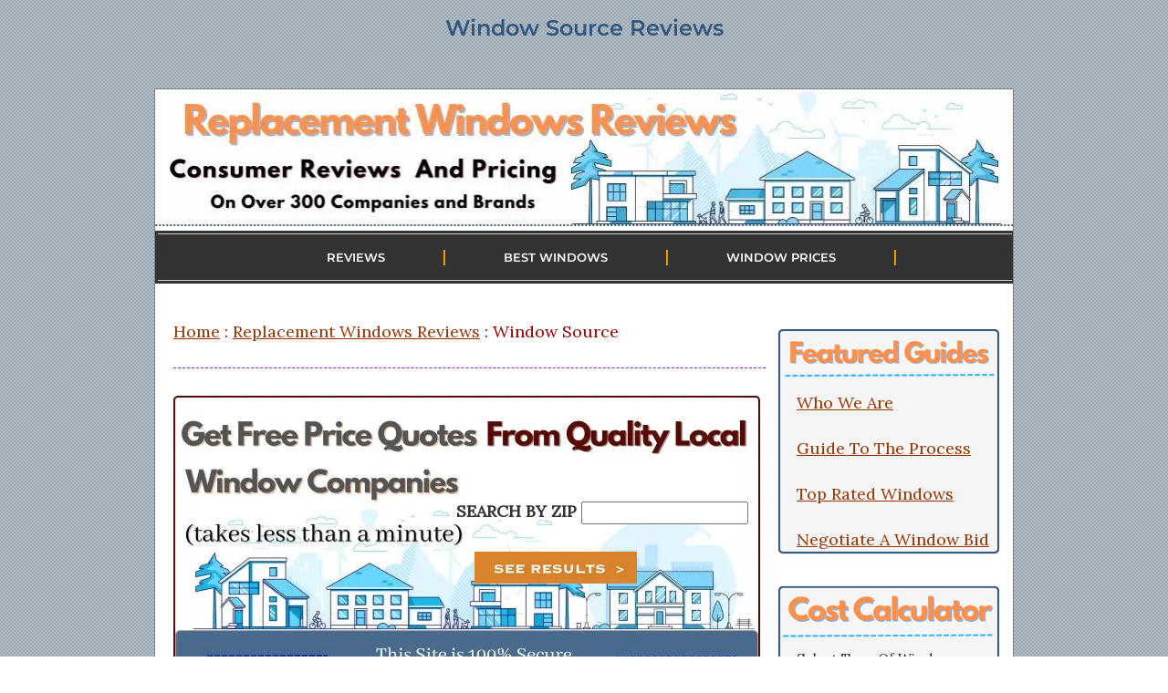

--- FILE ---
content_type: text/html
request_url: https://www.replacementwindowsreviews.co/company/window-source-reviews.html
body_size: 9791
content:
<!DOCTYPE HTML>
<html lang="en">

<head>

<title>Window Source Reviews And Prices</title>
<meta name="Description" content="Explore Window Source reviews on this nationwide and rapidly expanding vinyl window manufacturer and installer.">
<meta name="robots" content="index,follow">
<meta charset="UTF-8">
<meta name=viewport content="width=device-width, initial-scale=1">

<!-- Canonical -->
<link rel="canonical" href="https://www.replacementwindowsreviews.co/company/window-source-reviews.html">

<!-- Stylesheet (Preloaded with onload switch) -->
<link rel="preload" href="https://www.replacementwindowsreviews.co/css/css.css" as="style">
<link rel="stylesheet" href="https://www.replacementwindowsreviews.co/css/css.css" type="text/css" fetchpriority="high">

<!-- Preload Fonts -->
<link rel="preload" href="https://fonts.gstatic.com/s/lora/v26/0QIvMX1D_JOuMwr7I_FMl_E.woff2" as="font" type="font/woff2" crossorigin>
<link rel="preload" href="https://fonts.gstatic.com/s/montserrat/v29/JTUSjIg1_i6t8kCHKm459Wlhyw.woff2" as="font" type="font/woff2" crossorigin>

<!-- Favicon -->
<link rel="icon" href="https://www.replacementwindowsreviews.co/favicon.ico" type="image/x-icon">

<!-- JSON Script -->
<script src="/js/json-ld-generator.js" defer></script>

</head>

<body background="https://www.replacementwindowsreviews.co/images/bg-1.webp" class="sr">

<h1>Window Source Reviews</h1>

<br><br>     
      <table width="942" border="0" align="center" cellpadding="0" cellspacing="0" bgcolor="#f3f3f3" class="sr">
		<tr>
			<td colspan="2" valign="top" bgcolor="#FFFFFF" class="sr"><a href="https://www.replacementwindowsreviews.co/" aria-label="Visit Replacement Windows Reviews homepage">
  <picture>
    <!-- AVIF (smallest, most efficient) -->
    <source 
      type="image/avif"
      srcset="
        https://www.replacementwindowsreviews.co/images/header-394.avif 394w,
        https://www.replacementwindowsreviews.co/images/header-400.avif 400w,
        https://www.replacementwindowsreviews.co/images/header-600.avif 600w,
        https://www.replacementwindowsreviews.co/images/header.avif 942w"
      sizes="(max-width: 600px) 100vw, 942px">

    <!-- WebP (fallback) -->
    <source 
      type="image/webp"
      srcset="
        https://www.replacementwindowsreviews.co/images/header-394.webp 394w,
        https://www.replacementwindowsreviews.co/images/header-400.webp 400w,
        https://www.replacementwindowsreviews.co/images/header-600.webp 600w,
        https://www.replacementwindowsreviews.co/images/header.webp 942w"
      sizes="(max-width: 600px) 100vw, 942px">

    <!-- Default fallback (for older browsers) -->
    <img 
      src="https://www.replacementwindowsreviews.co/images/header.webp"
      alt="Connect with Local Window Companies"
      width="942" 
      height="150"
      loading="eager"
      fetchpriority="high"
      decoding="async"
      style="max-width: 100%; height: auto; border: 0;">
  </picture>
</a></td>
		</tr>
		<tr>
			<td colspan="2" valign="top" bgcolor="#FFFFFF" class="sr">
				<table width="100%" border="0" align="center" bgcolor="#333333">
            <tr>
                <!-- New Menu Design - 2025 -->
                <td width="100%" align="center" valign="middle" style="display:block;">
                  <nav>
                	<a href='#' id='menu-icon'>&#9776;</a>
                	<div id="menu_wrapper">
                		<a href="https://www.replacementwindowsreviews.co/company/" class="nav style2">REVIEWS</a> | 
                		<a href="https://www.replacementwindowsreviews.co/best-replacement-windows/" class="nav style2">BEST WINDOWS</a> | 
                		<a href="https://www.replacementwindowsreviews.co/pricing/" class="nav style2">WINDOW PRICES</a> | 
                		<a href="https://www.replacementwindowsreviews.co/vs/" class="nav style2">COMPARE BRANDS</a>
                	</div>
                  </nav>
                </td>
                <!-- END New Menu Design - 2025 -->
            </tr>
          </table>

		  </td>
        </tr>

        <tr>
          <td width="650" valign="top" bgcolor="#ffffff" class="sr">
		  <br>
		  
<p id="top">

<p class="crumbs"><a href="https://www.replacementwindowsreviews.co/">Home</a> : <a href="https://www.replacementwindowsreviews.co/company/">Replacement Windows Reviews</a> : Window Source

<hr class="m dashed-gold">

<div id="page-mini-form">
<form id="miniform" action="https://www.replacementwindowsreviews.co/find-contractors.php" method="post">
<p style="font-size:18px; font-weight:normal; color:#333333; margin:45px 0px 15px 0px;">
<label style="color:#333333;font-weight: bold;">SEARCH BY ZIP</label>
<input type="text" name="PC" maxlength="5" size="20" class="text" aria-label="Search By Zip">
<input type="submit" value="Search" class="button1" style="border: none; margin: 30px 0px 0px 20px;">
</form>
</div>

<h2>Window Source Windows And Doors</h2>

<p class="m review aggregate-rating">Explore <strong>Window Source Reviews</strong> on this rapidly expanding vinyl window manufacturer and installer. 

<br><br><strong>Company Information:</strong> Window Source has over 40 branches or locations, mostly in the mid west, south, and northeast. Window Source has two real locations in the west, including Colorado Springs and San Diego. Many of the branches seem to sell <a href="https://www.replacementwindowsreviews.co/company/great-lakes-windows-reviews.html">Great Lakes windows</a> (who are owned by PlyGem). Great Lakes is considered a good brand of window -- probably not the best window out there, but a solid brand to be sure.

<br><br><strong>Are Window Source Windows Any Good?</strong> In general, many of the branches get quite positive consumer reviews. However, without more information, I think the jury is still out on their overall quality.

<br><br><strong>Locations:</strong> Birmingham, Alabama, San Diego, California, Colorado Springs, Colorado, New Haven & Fairfield County, Connecticut, Athens, Atlanta, Augusta, and Bowdon, Georgia, Southern Illinois, Indianapolis and Michiana, Indiana, Cedar Falls and Des Moines, Iowa, Topeka and Kansas City, Kansas, Lexington and Louisville, Kentucky, Shreveport, Louisiana, Southern Maine, Delmarva, Maryland, Boston, Massachusetts, Traverse City, Michigan, Springfield and St. Louis, Missouri, Seabrook and Manchester, New Hampshire, Western New York, Charlotte, Piedmont Triad, and Raleigh, North Carolina, Bismarck, North Dakota, North Canton and Cleveland, Ohio, Providence, Rhode Island, Greenville-Spartanburg, South Carolina, Kingsport, Chattanooga, and Memphis, Tennessee, Midland–Odessa, Dallas-Fort Worth, Houston, and San Antonio, Texas.

<br><br><strong>Company Rating:</strong> <strong class="product"><span class="brand">Window Source</span></strong> gets a <span class="rating">3.9</span> out of 5 stars based on <span class="review-count">18</span> <strong>Window Source reviews</strong> below.

<br><br><strong>Dane - Site Editor</strong> - <strong>Page Last Updated: <span itemprop="dateModified">January 12, 2026</span></strong> <!--  window source reviews 140 (50)  -->

<hr class="m dashed-gold">







<p class="style5">Get Our Recommended Window List

<p class="m">Also please consider <a href="https://www.replacementwindowsreviews.co/find-contractors-2.php">filling out the free form on our site</a> for 3 quality window price quotes — it’s how we afford to provide free consumer information. We’re not incentivized by ANY company and will help you with ANY questions you might have, and help you navigate ANY bids you receive. That’s our guarantee to you!

<p class="style14"><a href="mailto:dane@replacementwindowsreviews.co">dane@replacementwindowsreviews.co</a>

<hr class="m dashed-gold">









<p class="cr"><a href="https://www.replacementwindowsreviews.co/pricing/window-source-prices.html">Window Source Prices</a>



<hr class="m dashed-gold">

<h3>>Window Source Reviews 2023</h3>

<p class="m">Good day Dane, thank you for having a web site that helps us homeowners with the challenges of replacing windows. We'd like to change ours that are original from when the home was built in 1995 in Schertz TX near San Antonio. I just received a quote from Window Source of San Antonio to replace our 24 windows for $13,790 with MI 1650. His quote started at $17,100, but if I pay cash or check it's $13,790. After reading some of the questions and answers on your site we'd like to stay away from MI. Could you please send me your list of good and great replacement options mentioned in one of your responses to a homeowner?

<br><br>Respectfully.

<br><br><strong>Edwin - Homeowner - from 2023</strong>

<h4>[Site Editor's Answer]</h4>

<p class="m">Edwin, no problem. I will send it to you right now. Happy hunting! I will say that MI has really stepped up their game with the acquisition of Sunrise so if you do see <a href="https://www.replacementwindowsreviews.co/company/mi-windows-reviews.html">MI Sunrise</a> on any of the series, you should consider them. The Vanguard series for instance is now the MI Sunrise V4000. FYI :)

<br><br><strong>Dane - Site Editor - from 2023</strong>

<hr class="m dashed-gold">

<h3>Window Source Carolinas</h3>

<p class="m">I'm narrowed down to two companies in the greater Charlotte, NC area (both seemingly reputable): Zen Windows and Window Source Carolinas.

<br><br>16 windows: 15 measure ~33.75 x 58.5, 1 stairwell (tempered) ~21.75x34.5
<br><br>1, 5' sliding glass door included in the quotes

<br><br>Zen: <a href="https://www.replacementwindowsreviews.co/company/provia-windows-reviews.html">ProVia Endure</a> ~$15,300 total ($2,900 sliding door included)

<br><br>Window Source Carolinas: Great Lakes (I think based on ecoSmart but a "custom" version to their specs) ~$14,525 ($2,725 sliding door included and I believe the door is ProVia as well).

<br><br>I can't seem to tell a huge difference between the two windows. My wife would prefer one that doesn't give up as much glass area to the frame, but can't view them side by side. We do need to consider efficiency as two bedrooms are top floor, DIRECT sun from sunup to sundown, and sit just 2 feet up from the shingles of the porch overhand that radiating heat all day.

<br><br>Thank you so much for the time.

<br><br><strong>Ben - Homeowner - from 2023</strong>

<h4>[Site Editor's Answer]</h4>

<p class="m">Ben, both windows are excellent but I would probably have to give the nod to the ProVia Endure in this match up. Congrats on finding two excellent windows and installation company — solid pricing to boot!

<br><br><strong>Dane - Site Editor - from 2023</strong>

<hr class="m dashed-gold">

<h3>Window Source 9000 Series</h3>

<p class="m">We just ordered 9 windows from window source. The 9000 series, now I believe we’ve been talking. Cost was 8120. Feeling taken now. What should we do already signed paperwork. We are in Kentucky.

<br><br><strong>Nita - Homeowner - from 2022</strong>

<h4>[Website Editor Reply]</h4>

<p class="m">Nita, I'm not quite sure what you can do once you've signed the paperwork. Perhaps you could call up the salesperson and give them a little fib about losing your job and asking if you can put a hold on the installation. If you haven't given them any money, then you should be fine I would think...

<br><br><strong>Dane - Website Editor - from 2022</strong>

<hr class="m dashed-gold">

<h3>Window Source 9000 Series Cost</h3>

<p class="m">Hi Dane and Tim, first of all, I enjoy reading your website and have used it a lot. I wanted to reach out to ask your opinion on four vinyl basement replacement windows. We've received bids from 7-8 different companies and still have a couple more to go, but we've tried to narrow it down. 

<br><br>All of these companies are reputable in the Kansas City area and seem to really stand by their work. I've maybe even done too much research, but that's kind of how I am. Each window set offered in the packages below are energy efficient, double-paned with a low U-factor, and have other features as well.

<br><br>Please note, all four of these companies' prices include installation and are before I do any negotiation or try to work the price down (which I have to assume all four companies would do to earn our business). Also, I know Company 4 has a price match guarantee for a similar quality window.

<br><br>Company 1: Heartland Hampton Series slider or fixed / $1,590 ($397/window)
<br><br>Company 2: Andersen 100 Series slider / $1,621 ($405/window)
<br><br>Company 3: <a href="https://www.replacementwindowsreviews.co/company/wincore-windows-reviews.html">Wincore 7700 series</a> picture / $2,182 ($545/window)
<br><br>Company 4: Window Source (made by Great Lakes) 9000 DH hopper / $2,320 (a fifth window was included in the bid for free; $464/window if including fifth)

<br><br>We're trying to make a decision in the next 1-2 weeks, so any thoughts are appreciated. Thanks very much!

<br><br><strong>Jonathan - Homeowner - from 2021</strong>

<h4>[Site Editor's Answer]</h4>

<p class="m">Jonathan, I looked up the window source GL 9000 window series, and was impressed. $464 for a solid vinyl window with the triple pane has got to be at the top of the list price wise. The Window Source of KC gets 31 5 star reviews on google and 19 5 star reviews on home advisor.

<br><br>The Andersen 100 slider is a nice window and well priced. A better looking window probably than the GL 9000, but a less energy efficient one. $405 is a great price for this window.

<br><br>The <a href="https://www.replacementwindowsreviews.co/pricing/wincore-window-prices.html">Wincore 7700</a> is a nice window, but I’m not sure it’s worth the extra cost over the Great Lakes.

<br><br>Based on the prices I’m seeing nationwide, the quotes you are getting seem really solid. I like all three of these windows, so I would have to look at head to head price and installation company reviews. For me, that puts the Great Lakes from Window Source at the top of the heap.The

<br><br><strong>Dane - Site Editor - from 2021</strong>

<h4>[Jonathan's Reply]</h4>

<p class="m">Dane, thank you so much for your note. It has been quite a process to whittle down to four companies/windows, and it helps having an informed perspective to read. 

<br><br>I take it the Heartland Hamptons from Company 1 are less of a known commodity? I read that Heartland is a smaller operation and I couldn't verify the quality as much based on what is out there, compared to the other three. The salesman who quoted those said he could bid a higher quality window, but didn't think we'd want a higher quality one if we could just use something solid in the basement. As much as we like the low price of the Heartlands (like the Andersens), I think we'll likely choose between the GL 9000 windows and the <a href="https://www.replacementwindowsreviews.co/company/andersen-windows-reviews.html">Andersen 100 sliders</a> (with the Wincores as a backup; that bid was given to us by a small family-owned business). 

<br><br>As of now, our plan is to try to get the GL 9000 hopper windows at a slightly lower price (as close to $2,000 total as we can), because if you take out the fifth window they offered to include for free, it's $580 each for four windows (which is more than the Wincores). We really like Window Source of KC, and the guy who quoted us those GL 9000s said he and his dad (owner) would personally install them for us. Hard to beat that...

<br><br>The Andersens were quoted by a newer company, DMJ Home Solutions, but we really like its owner as well. He's a contractor who partners with an Andersen dealer, and was just happy to have the opportunity to earn our business.

<br><br>The great thing is all four of these companies are ones we'd trust to install; the tough thing is not being able to give them each our business, because they've each been great thus far. I'm very encouraged to read from you that no matter which way you slice it, we're seemingly going to get a solid deal. 

<br><br>Let me know if you have any other thoughts, and thank you again. I'll be sure to post about whichever brand/window/style we end up going with once the job is complete.

<br><br><strong>Jonathan - Homeowner - from 2021</strong>

<hr class="m dashed-gold">

<div id="window_calc_body">
<br><br><br><br><br>
<div class="content">
<form method="POST" name="calc_form" style="margin: 0;" onSubmit="return validation()" action="https://www.replacementwindowsreviews.co/apply.php">

<div id="calc_error"></div>
<p class="calc-questions">
<div style=" margin:15px 0px 5px 20px;"><label for="calc_type">Select Type Of Window</label><br>
  <select name="calc_type" id="calc_type">
<option value="Awning Window">Awning</option>
<option value="Bay Or Bow Window">Bay Or Bow</option>
<option value="Casement Window">Casement</option>
<option value="Double Hung Window" selected>Double Hung</option>
<option value="Sliding Window">Sliding</option>
<option value="Single Hung Window">Single Hung</option>
<option value="Tilt Turn Window">Tilt Turn</option>
</select>
</div>

<div style=" margin:20px 0px 5px 20px;"><label for="calc_frame">Select Frame Material</label><br>
<select name="calc_frame" id="calc_frame">
<option value="Aluminum">Aluminum</option>
<option value="Composite">Composite</option>
<option value="Fiberglass">Fiberglass</option>
<option value="Vinyl" selected>Vinyl</option>
<option value="Wood">Wood</option>
</select>
</div>

<div style=" margin:20px 0px 5px 20px;"><label for="calc_manufacturer">Window Brand Quality</label><br>
<select name="calc_manufacturer" id="calc_manufacturer">
<option value="Entry Level">Entry / Budget</option>
<option value="Mid Range" selected>Mid Range</option>
<option value="High End">High End / Premium</option>
</select>
</div>

<div style=" margin:20px 0px 5px 20px;"><label for ="calc_installation">Installation Requirements</label><br>
<select name="calc_installation" id="calc_installation">
<option value="Retrofit">Retrofit</option>
<option value="Retrofit w/Add'l Work" selected>Retrofit w/Addl Work</option>
<option value="Full Frame">Full Frame / New Construction</option>
<option value="Historic Home">Historic Home</option>
</select>
</div>

<div style=" margin:20px 0px 5px 20px;"><label for="calc_number">How Many Windows?</label>
<input style="margin: 2px 0 0 10px; width: 25px; display: inline;" type="text" aria-label="How Many Windows" name="calc_number" id="calc_number" value="10">
</div>       

<div style=" margin:20px 0px 5px 20px;"><label for="calc_zipcode">Zip Code</label>
<input style="margin: 2px 0 0 10px; width: 75px; display: inline;" type="text" aria-label="Zip Code" name="calc_zipcode" id="calc_zipcode">
<input type="hidden" value="roof-calc_" name="psid" />
 </div>
       
<div style=" margin:20px 0px 5px 20px;"><input type="submit" name="roof_calc" value="" aria-label="See Estimate" class="button2" style="margin: 0px 0px 0px 0px; border: solid 0px #000000; float:left;">
</div>
</form>
</div><br><br><br><br><br><br>
</div>

<hr class="m dashed-gold">

<p class="m"><a href="#top">Top Of Page &#710;</a>







<hr class="m dashed-gold">

<h2>Window Source Reviews :: 6000 Series</h2>

<hr class="m dashed-gold">

<h3>6000 Series</h3>

<p class="m">Hello Dane. I live in Lexington, KY, in a 25 yr old home with original double hung windows. We had 4 replaced by The window source series 3000 (ply gem, I think). They look good and seem to be holding up after 4 years.  I want to replace more windows, do you think window Source series 6000 would be a good choice to last 10+ years?

<br><br>Thank you for your insight.

<br><br><strong>Mike - Homeowner - from 2021</strong>

<h4>[Site Editor's Answer]</h4>

<p class="m">Mike, I don't know a ton about Window Source, but the Lexington branch gets stellar reviews, which is great. I took a look at the specs on the Window Source Series 6000 and I think you should be good with this window for ten plus years. There isn't enough information on it for me to make any kind of guarantee, but I'm making the assumption that it's a solid mid range vinyl window. With good installation, I'd put your product longevity at 20 to 25 years as an average.

<br><br><strong>Tim - Site Editor - from 2021</strong>

<hr class="m dashed-gold">

<h3>Window Source 6000 Series</h3>

<p class="m">We are looking at replacing our aluminum window frames with vinyl in the dallas area with windowsource 6000 series. I didn't see this company listed on your website.

<br><br>Any thoughts on products from WS? Likely will be in the house another 5-10 years

<br><br>Thanks.

<br><br><strong>Jennifer - Homeowner - from 2020</strong>

<h4>[Website Editor Reply]</h4>

<p class="m">Hi Jennifer, so I don't actually know what window the Window Source 6000 is (assuming it's a relabel). If you are leaving your home in 5 years, you probably don't need a great window. I'm not familiar enough with Window Source to make any recommendations. In Dallas, you have tons of options, including Zen, NT, Kensington, Sunrise, and <a href="https://www.replacementwindowsreviews.co/company/don-young-windows-reviews.html">Don Young</a> (if you wanted to go aluminum).

<br><br>You may want to consider a few more quotes to see how they pencil out in comparison to the Window Source price quote. 

<br><br><strong>Tim - Site Editor - from 2020</strong>

<hr class="m dashed-gold">

<h3>Window Source of Kentucky</h3>

<p class="m">I need to pick your brain one more time. I know the last info you gave me was to go with the lowest quote since we are looking to move in 5-7 years. And you gave me the order of brands to look at. But since your last email I have been sent a quote for Zen and another from The Window Source of Kentucky. Zen's installers would be out of their home office in Columbus, OH. And The Window Source of Kentucky would be out of Lexington, KY. I threw the other 2 in just to show all of the quotes that I have received. 

<br><br>Here is a little more detail about our home. I live in Louisville KY. Our house is brick all the way around and from top to bottom. It was built in "98" and seems to be very well insulated. The front of the house faces the East and the back the West. So we get both early morning to mid-afternoon in the front and mid to late in the evening in the back. There are a couple of river Birch's that block a little sun in the front, but not much. It is full sun in the back. 

<br><br>Below are the results on the quotes:

<br><br>White Vinyl inside and out. All 8 are double hung with double strength glass and have LowE/Argon.  2 of the windows have grids in them.

<br><br>The Window Source of Kentucky
<br>6000 Series (Ply-Gem Pro Series)
<br>Double Pane
<br>LowE/Argon Energy Miser
<br>8 Windows......... $4278

<br><br>9000 Series (<a href="https://www.replacementwindowsreviews.co/company/ply-gem-windows-reviews.html">Ply-Gem Premium Series</a>)
<br>Double Pane
<br>LowE/Argon Energy Miser
<br>8 Windows......... $4762

<br><br>Zen Windows 
<br>Nirvana (Soft-Lite Classic Plus) 
<br>Double Pane
<br>Solar LowE Plus
<br>8 Windows......... $4326

<br><br>Lotus (Soft-Lite Pro) 
<br>Triple Pane
<br>Solar Ultra S LowE 
<br>8 Windows......... $5028

<br><br>EZ Window Solutions
<br>EZ Silver Series (Interstate 6800 Series)
<br>Double Pane
<br>LowE/Argon Gas
<br>8 Windows......... $4420

<br><br><a href="https://www.replacementwindowsreviews.co/company/window-universe-reviews.html">Window Universe Express</a>
<br>Berkshire Elite (Revere)
<br>Double Pane
<br>LowE/Argon Gas
<br>8 Windows......... $4611

<br><br><a href="https://www.replacementwindowsreviews.co/company/revere-windows-reviews.html">Revere Berkshire Elite Window</a>
<br>Triple Pane
<br>LowE/Argon Gas 
<br>8 Windows......... $4931

<br><br>With this information what would your ranking be of the above windows? Keep in mind that we hope to move in 5-7 years.

<br><br>Thanks again for all of your answers and insight. I really appreciate the quick replies.

<br><br>Thanks.

<br><br><strong>Greg - Homeowner - from 2020</strong>

<h4>[Website Editor Reply]</h4>

<p class="m">Hey Greg, so this is a no brainer for me. The Zen Windows Nirvana (Soft-Lite Classic Plus) or the Pro triple pane is the way to go here. $90 more for the Pro is probably worth it, it's exactly what I'd expect in terms of the upgrade cost. Either one is going to provide you with the best long term value. Personally, I'd probably go with the Lotus/Pro option myself. 

<br><br><strong>Tim - Site Editor - from 2020</strong>

<hr class="m dashed-gold">

<p class="m" style="text-align: center;">
<a href="https://www.replacementwindowsreviews.co/find-contractors.php">
  <picture>
    <source srcset="https://www.replacementwindowsreviews.co/images/connect-450.avif" type="image/avif">
    <source srcset="https://www.replacementwindowsreviews.co/images/connect-450.webp" type="image/webp">
    <img 
      src="https://www.replacementwindowsreviews.co/images/connect-450.webp" 
      alt="Connect With Local Window Companies" 
      width="450" 
      height="150" 
      loading="lazy" 
      decoding="async" 
      style="max-width:100%; height:auto; border:0;">
  </picture>
</a>

<hr class="m dashed-gold">



















<h3>Window Source 9000 vs. Soft-Lite Elements</h3>

<p class="m">I have met with 5 companies and after receiving their 5 quotes, I like both the WINDOW/SOURCE-MODEL 9000 and the <a href="https://www.replacementwindowsreviews.co/company/soft-lite-windows-reviews.html">SOFT-LITE ELEMENTS</a>. Both providers will provide triple pane: 4 casements, 1 double hung, and the remainder all picture windows; plus a 9 foot sliding patio door set.  Does the Model 9000 equal the ELEMENTS, or is it one of SOFT-LITE'S other models?  I spent most of today going through your outstanding window info. web site, and learned so much, but was surprised your company A-Z listing did not list them.?  THANK YOU IN ADVANCE.

<br><br><strong>Lawrence - Homeowner - from 2019</strong>

<h4>[Site Editor's Answer]</h4>

<p class="m">Lawrence, I have heard of the WindowSource in the past, but I know very little about them. They do seem to be in a number of different locations, according to their website. They aren't listed on the nfrc.org website under their directory search, which includes nearly 700 window and door manufacturers. I'd personally be wary of using any company who hasn't put their products to the test using this site.

<br><br>On the other hand, the Soft-Lite Elements is one of the very <a href="https://www.replacementwindowsreviews.co/best-replacement-windows/best-vinyl-windows.html">best vinyl windows</a> on the market, a truly top tier vinyl window. If this were me, I would go with the Soft-Lite option in the blink of an eye.

<br><br><strong>Tim - Site Editor - from 2019</strong>

<h4>[Lawrence's Reply]</h4>

<p class="m">As promised in April of 2019, I would review the WINDOW SOURCE 9000, I had installed in late August. They are manufactured by GREAT LAKES, that is part of PLY GEM.  I had a total of  21 - 9000 series windows installed that included 5 casement/ 3 panel patio door set/ and the remainder were all picture windows.  The 9000 series are triple pane, Low-E, Argon Gas, Energy Guard3 IS.  Pictures = U-factor 0.16/SHGC 0.23/VLT 0.44.  Casements = U-factor 0.19/SHGC 0.19/VLT 0.35. WINDOW SOURCE provides a Lifetime Warranty/Labor/Glass Break Coverage.

<br><br><strong>Lawrence - Homeowner - from 2019</strong>

<hr class="m dashed-gold">

<h3>Window Source 9000 Series Bid</h3>

<p class="m">I'm replacing a sliding patio door and 14 double hungs for our new home. My three bids include the 9000 series from Window Source for $11,566, the WW4000 series for $8986, and the Grandview series from Window Nation for $15,446.

<br><br><strong>Debbi - Homeowner - from 2018</strong>

<h4>[Website Editor Reply]</h4>

<p class="m">Debbi, WS isn't that well known to me so I can't say one way or the other. The WW 4000 series is not a quality product. That leaves you with The Window Nation Grandview. A decent series but that's a high bid. I think you need another bid or two.

<br><br><strong>Tim - Site Editor - from 2018</strong>

<hr class="m dashed-gold">

<div id="window_calc_body">
<br><br><br><br><br>
<div class="content">
<form method="POST" name="calc_form" style="margin: 0;" onSubmit="return validation()" action="https://www.replacementwindowsreviews.co/apply.php">

<div id="calc_error"></div>
<p class="calc-questions">
<div style=" margin:15px 0px 5px 20px;"><label for="calc_type">Select Type Of Window</label><br>
  <select name="calc_type" id="calc_type">
<option value="Awning Window">Awning</option>
<option value="Bay Or Bow Window">Bay Or Bow</option>
<option value="Casement Window">Casement</option>
<option value="Double Hung Window" selected>Double Hung</option>
<option value="Sliding Window">Sliding</option>
<option value="Single Hung Window">Single Hung</option>
<option value="Tilt Turn Window">Tilt Turn</option>
</select>
</div>

<div style=" margin:20px 0px 5px 20px;"><label for="calc_frame">Select Frame Material</label><br>
<select name="calc_frame" id="calc_frame">
<option value="Aluminum">Aluminum</option>
<option value="Composite">Composite</option>
<option value="Fiberglass">Fiberglass</option>
<option value="Vinyl" selected>Vinyl</option>
<option value="Wood">Wood</option>
</select>
</div>

<div style=" margin:20px 0px 5px 20px;"><label for="calc_manufacturer">Window Brand Quality</label><br>
<select name="calc_manufacturer" id="calc_manufacturer">
<option value="Entry Level">Entry / Budget</option>
<option value="Mid Range" selected>Mid Range</option>
<option value="High End">High End / Premium</option>
</select>
</div>

<div style=" margin:20px 0px 5px 20px;"><label for ="calc_installation">Installation Requirements</label><br>
<select name="calc_installation" id="calc_installation">
<option value="Retrofit">Retrofit</option>
<option value="Retrofit w/Add'l Work" selected>Retrofit w/Addl Work</option>
<option value="Full Frame">Full Frame / New Construction</option>
<option value="Historic Home">Historic Home</option>
</select>
</div>

<div style=" margin:20px 0px 5px 20px;"><label for="calc_number">How Many Windows?</label>
<input style="margin: 2px 0 0 10px; width: 25px; display: inline;" type="text" aria-label="How Many Windows" name="calc_number" id="calc_number" value="10">
</div>       

<div style=" margin:20px 0px 5px 20px;"><label for="calc_zipcode">Zip Code</label>
<input style="margin: 2px 0 0 10px; width: 75px; display: inline;" type="text" aria-label="Zip Code" name="calc_zipcode" id="calc_zipcode">
<input type="hidden" value="roof-calc_" name="psid" />
 </div>
       
<div style=" margin:20px 0px 5px 20px;"><input type="submit" name="roof_calc" value="" aria-label="See Estimate" class="button2" style="margin: 0px 0px 0px 0px; border: solid 0px #000000; float:left;">
</div>
</form>
</div><br><br><br><br><br><br>
</div>



<hr class="m dashed-gold">

<p class="m"><a href="#top">Top Of Page &#710;</a>

<hr class="m dashed-gold">

<p class="cr"><strong>Related Topics:</strong> <a href="https://www.replacementwindowsreviews.co/company/window-nation-reviews.html">Window Nation Reviews</a>

<br><br><a href="https://www.replacementwindowsreviews.co/company/paradigm-windows-reviews.html">Paradigm Windows Reviews</a>

<br><br><a href="https://www.replacementwindowsreviews.co/company/window-world-reviews.html">Window World Reviews</a>

<hr class="m dashed-gold">

<br><br>

</td>
<td width="250" valign="top" bgcolor="#FFFFFF" class="sr sidebar">

<div id="zip_form">
<br><br>
<p class="m" style="margin:0px 0px 0px 10px;"><a href="https://www.replacementwindowsreviews.co/review-topics/who-we-are.html" rel="nofollow">Who We Are</a>
<p class="m" style="margin:0px 0px 0px 10px;"><a href="https://www.replacementwindowsreviews.co/review-topics/buying-replacement-windows.html" rel="nofollow">Guide To The Process</a>
<p class="m" style="margin:0px 0px 0px 10px;"><a href="https://www.replacementwindowsreviews.co/best-replacement-windows/" rel="nofollow">Top Rated Windows</a>
<p class="m" style="margin:0px 0px 0px 10px;"><a href="https://www.replacementwindowsreviews.co/review-topics/negotiating-a-home-window-bid.html" rel="nofollow">Negotiate A Window Bid</a>
</div>

				<div id="window_calc">
					<br><br><br>
					<div class="content">
						<form method="POST" name="calc_form" style="margin: 0;" onSubmit="return validation()"
							action="https://www.replacementwindowsreviews.co/apply.php">

							<div id="calc_error"></div>
							<p class="calc-questions">
							<div style=" margin:15px 0px 5px 20px;"><label for="calc_type">Select Type Of Window</label><br>
								<select name="calc_type" id="calc_type">
									<option value="Awning Window">Awning</option>
									<option value="Bay Or Bow Window">Bay Or Bow</option>
									<option value="Casement Window">Casement</option>
									<option value="Double Hung Window" selected>Double Hung</option>
									<option value="Sliding Window">Sliding</option>
									<option value="Single Hung Window">Single Hung</option>
									<option value="Tilt Turn Window">Tilt Turn</option>
								</select>
							</div>

							<div style=" margin:10px 0px 5px 20px;"><label for="calc_frame">Select Frame Material</label><br>
								<select name="calc_frame" id="calc_frame">
									<option value="Aluminum">Aluminum</option>
									<option value="Composite">Composite</option>
									<option value="Fiberglass">Fiberglass</option>
									<option value="Vinyl" selected>Vinyl</option>
									<option value="Wood">Wood</option>
								</select>
							</div>

							<div style=" margin:10px 0px 5px 20px;"><label for="calc_manufacturer">Window Brand Quality</label><br>
								<select name="calc_manufacturer" id="calc_manufacturer">
									<option value="Entry Level">Entry / Budget</option>
									<option value="Mid Range" selected>Mid Range</option>
									<option value="High End">High End / Premium</option>
								</select>
							</div>

							<div style=" margin:10px 0px 5px 20px;"><label for="calc_installation">Installation Requirements</label><br>
								<select name="calc_installation" id="calc_installation">
									<option value="Retrofit">Retrofit / Pocket</option>
									<option value="Retrofit w/Add'l Work" selected>Retrofit w/Addl Work</option>
									<option value="Full Frame">Full Frame</option>
									<option value="Historic Home">Historic Home</option>
								</select>
							</div>

							<div style=" margin:10px 0px 5px 20px;"><label for="calc_number">How Many Windows?</label>
								<input style="margin: 2px 0 0 10px; width: 25px; display: inline;" type="text"
									name="calc_number" id="calc_number" value="10">
							</div>

							<div style=" margin:10px 0px 5px 20px;"><label for="calc_zipcode">Zip Code</label>
								<input style="margin: 2px 0 0 10px; width: 75px; display: inline;" type="text"
									name="calc_zipcode" id="calc_zipcode">
								<input type="hidden" value="roof-calc_" name="psid" />
							</div>

							<div style=" margin:0px 0px 5px 20px;"><input type="submit" name="roof_calc" value="Button - See Estimates" aria-label="Button - See Estimates"
									class="button2"
									style="margin: 0px 0px 0px 0px; border: solid 0px #000000; float:left;">
							</div>
						</form>
					</div><br><br><br><br><br><br>
				</div>

			</td>
		</tr>
		<tr>
			<td colspan="2" valign="top" bgcolor="#FFFFFF" class="sr">
				<br><br>
			</td>
		</tr>
	</table>

	<br><br>
<p class="crumbs" align="center"><a href="https://www.replacementwindowsreviews.co/private-policy.html" rel="nofollow">Private Policy</a>
<br><br>

<script>
  document.addEventListener('DOMContentLoaded', function () {
    const popup = document.createElement('div');
    popup.id = 'popup-bar-2';
    popup.innerHTML = 'Want our recommended list of good and <br>great windows? <a href="https://www.replacementwindowsreviews.co/find-contractors-3.php">Get it here</a>';
    document.body.appendChild(popup);

    let shown = false;

    window.addEventListener('scroll', function () {
      if (window.scrollY > 400 && !shown) {
        popup.style.display = 'block';
        shown = true;
      } else if (window.scrollY <= 400 && shown) {
        popup.style.display = 'none';
        shown = false;
      }
    });
  });
</script>


</body>
</html>

--- FILE ---
content_type: text/javascript
request_url: https://www.replacementwindowsreviews.co/js/json-ld-generator.js
body_size: 3676
content:
/*
JSON-LD Generator v0.4.2
Christopher Peacock
https://www.webguru-webdesigns.com
*/

// Run after content is loaded
document.addEventListener('DOMContentLoaded', function(event) {
  
  // EXAMPLE TO SET YOUR CLASSES AND OTHER SETTINGS BEFORE LOADING THIS SCRIPT
	/*
	<script>
  var question_class = "question";
  var answer_class = "answer";
  
  var product_brand_class = "brand";
  var product_class = "product";
  var product_name_class = "product-name";
  var product_image_class = "product-image";
  var product_description_class = "product-description";
  
  var aggregate_rating_class = "aggregate-rating";
  var review_count_class = "review-count";

  var review_class = "review";
  var review_rating_class = "review-rating";
  var review_author_class = "review-author";
  var review_title_class = "review-title"; // recommended by Google for review name
  var review_text_class = "review-text";
  var review_date_class = "review-date";
  var review_aspect_class = "review-aspect";
  
  var price_class = "price";
  
  var rating_min = 1;
  var rating_max = 5;
  
	// Use the first rating on the page for an aggregate rating snippet.
  var first_rating_is_aggregate_rating = true;
	
	// One product per review (otherwise one product per page)
	var one_product_per_review = auto;
  
  // Output schema to console. Must be set to false if adding via tag manager.
  var logOutput     = false;
	</script>
	*/
	
	// SET DEFAULT CLASSES
	if (typeof question_class === 'undefined') var question_class = "question";
  if (typeof answer_class === 'undefined') var answer_class = "answer";
  
  if (typeof product_class === 'undefined') var product_class = "product";
  if (typeof product_brand_class === 'undefined') var product_brand_class = "brand";
  if (typeof product_name_class === 'undefined') var product_name_class = "product-name";
  if (typeof product_image_class === 'undefined') var product_image_class = "product-image";
  if (typeof product_description_class === 'undefined') var product_description_class = "product-description";
  
  if (typeof aggregate_rating_class === 'undefined') var aggregate_rating_class = "aggregate-rating";
  if (typeof review_count_class === 'undefined') var review_count_class = "review-count";
  
	if (typeof review_class === 'undefined') var review_class = "review";
  if (typeof review_rating_class === 'undefined') var review_rating_class = "rating";
  if (typeof review_author_class === 'undefined') var review_author_class = "author";
  if (typeof review_title_class === 'undefined') var review_title_class = "title";
  if (typeof review_text_class === 'undefined') var review_text_class = "review-text";
  if (typeof review_date_class === 'undefined') var review_date_class = "date";
  if (typeof review_aspect_class === 'undefined') var review_aspect_class = "aspect";
  
  if (typeof price_class === 'undefined') var price_class = "price";
  
  if (typeof rating_min === 'undefined') var rating_min = 1;
  if (typeof rating_max === 'undefined') var rating_max = 5;
  
	// Use the first rating on the page for an aggregate rating snippet.
  //if (typeof first_rating_is_aggregate_rating === 'undefined') var first_rating_is_aggregate_rating = false;
	
	// One product per review (otherwise one product per page)
	if (typeof one_product_per_review === 'undefined') var one_product_per_review = 'auto';
  
  // Output schema to console. Must be set to false if adding via tag manager.
  if (typeof logOutput === 'undefined') var logOutput     = true;
	
  
	
	// BUILD FAQ MARKUP
	
	// get questions and answers
	var questions = Array.from(document.getElementsByClassName(question_class)).map(function(e){return e.innerText});
	var answers = Array.from(document.getElementsByClassName(answer_class)).map(function(e){return e.innerText});
	
	// if they exist
	if (questions.length && answers.length){
	    if (logOutput){ console.log('questions and answers found');	}
	    // if there are an equal number of q and a
		if (questions.length === answers.length){
    	    if (logOutput){ console.log('same number of questions and answers'); }

			// start building json data
			var FAQdata = {
				"@context": "https://schema.org",
				"@type": "FAQPage",
				"mainEntity": []
			};
			
			// function to generate q and a data for each q and a
			buildFAQitem = (function(q,a) {
				var FAQitem = {
					"@type": "Question",
					"name": null ,
					"acceptedAnswer": {
					"@type": "Answer",
					"text":null }
				};
				
				FAQitem['name'] = q;
				FAQitem['acceptedAnswer']['text'] = a;
				
				return FAQitem;
			});
			
			// run the function
			FAQdata['mainEntity'] = questions.map(function(q,i){return buildFAQitem(q,answers[i])});
			
			// output the script
			var script = document.createElement('script');
			script.type = "application/ld+json";
			script.innerHTML = JSON.stringify(FAQdata);
			document.getElementsByTagName('head')[0].appendChild(script);
			
			// log output
			if (logOutput){
				console.log(script.outerHTML);
			}
			
		// there is not an equal number of q and a, log error in console
		} else {
			//console.assert(questions.length == answers.length, {questions: questions.length, answers: answers.length, errorMsg: "Questions and Answers are not the same lengths"});
			console.log('JSON-LD GENERATOR: The number of questions and answers do not match up.  Make sure there is exactly one answer for every question.');
		}
		
	}
	
	
	
	// BUILD NESTED PRODUCT REVIEW MARKUP
	
	/* 
	if single product and multiple review, generate product data with embedded review data
	if multiple reviews and first is aggregate, generate product data with embedded aggregate review data
	if single product and single review, generate simple review data
	if multiple products and mutiple reviews, generate simple review data for each
	*/
	
	// data holders
	var product_data = {};
	var review_data = [];
	
	// check for product and review classes
	var product_found = false;
	var multiple_products_found = false;
	var review_found = false;
	var multiple_reviews_found = false;
	var aggregate_rating_found = false;
	var price_found = false;
	var multiple_prices_found = false;
	var product_test = Array.from(document.getElementsByClassName(product_class)).map(function(e){return e.innerText});
	var review_test = Array.from(document.getElementsByClassName(review_class)).map(function(e){return e.innerText});
	var aggregate_rating_test = Array.from(document.getElementsByClassName(aggregate_rating_class)).map(function(e){return e.innerText});
	var price_test = Array.from(document.getElementsByClassName(price_class)).map(function(e){return e.innerText});
	if(product_test.length) {
		if(product_test.length == 1) {
			product_found = true;
			if (logOutput){ console.log('product found'); }
		} else {
			product_found = true;
			multiple_products_found = true;
			if (logOutput){ console.log('multiple products found'); }
		}
	}
	if(review_test.length) {
		if(review_test.length == 1) {
			review_found = true;
			if (logOutput){ console.log('review found'); }
		} else {
			review_found = true;
			multiple_reviews_found = true;
			if (logOutput){ console.log('multiple reviews found'); }
		}
	}
	if(aggregate_rating_test.length) {
		aggregate_rating_found = true;
		if (logOutput){ console.log('aggregate rating found'); }
	}
	if(price_test.length) {
		if(price_test.length == 1) {
			price_found = true;
			if (logOutput){ console.log('price found'); }
		} else {
			price_found = true;
			multiple_prices_found = true;
			if (logOutput){ console.log('multiple prices found'); }
		}
	}
	
	// single product data and aggregate review data
	if( 
			( product_found && one_product_per_review === false ) || 
			( product_found && !multiple_products_found && multiple_reviews_found && one_product_per_review !== true ) ||
			( product_found && price_found )
		) {
		    
		if (logOutput){ console.log('building single product data and aggregate review data'); }
			
		// get product data
		var product = Array.from(document.getElementsByClassName(product_class)).map(function(e){return e.innerText});
		var product_name = Array.from(document.getElementsByClassName(product_name_class)).map(function(e){return e.innerText});
		var product_brand = Array.from(document.getElementsByClassName(product_brand_class)).map(function(e){return e.innerText});
		var product_image = Array.from(document.getElementsByClassName(product_image_class)).map(function(e){return e.src});
		var product_description = Array.from(document.getElementsByClassName(product_description_class)).map(function(e){return e.innerText});
		var product_price = Array.from(document.getElementsByClassName(price_class)).map(function(e){return e.innerText});
		
		// if product name is not specified, assume the product text is the name
		if (typeof product_name[0] === 'undefined' || product_name.length == 0 ) product_name = product;
		
		// begin building data
		product_data = {
			"@context": "https://schema.org",
			"@type": "Product",
			"@id": window.location.href+'#mainProduct',
			"name": product_name[0]
		};
		
		// add optional product data
		if (typeof product_brand[0] !== 'undefined') product_data.brand = { "@type": "Brand", "name": product_brand[0] };
		if (typeof product_image[0] !== 'undefined') product_data.image = product_image[0];
		if (typeof product_description[0] !== 'undefined') product_data.description = product_description[0];
		if (typeof product_price[0] !== 'undefined') {
	    for (var i = 0; i < product_price.length; i++) {
				if(product_price[i].startsWith('$')) product_price[i] = product_price[i].substr(1);
				product_price[i] = Number(product_price[i]);
			}
			var highest_price = Math.max(...product_price);
			var lowest_price = Math.min(...product_price);
			product_data.offers = {
				"@type": "AggregateOffer",
				"highPrice": highest_price,
				"lowPrice": lowest_price,
        "priceCurrency": "USD",
				"offerCount": product_price.length
			}
			product_data.offers.offers = [];
			for (var i = 0; i < product_price.length; i++) {
				product_data.offers.offers.push({
					"@type": "Offer",
					"price": product_price[i],
					"priceCurrency": "USD",
					//"url": "save-a-lot-monitors.com/dell-30.html"
				});
			}
		}
		
		// include aggregate review data
		if(aggregate_rating_found) {
			// get rating data
			var review_rating = Array.from(document.getElementsByClassName(review_rating_class)).map(function(e){return e.innerText});
			var review_count = Array.from(document.getElementsByClassName(review_count_class)).map(function(e){return e.innerText});
			// add rating data
			product_data.aggregateRating = {
				"@type": "AggregateRating",
				"@id": window.location.href+'#aggregateRating',
				"ratingValue": review_rating[0],
				"ratingCount": review_count[0]
			};
			// set rating scale (if it's not the default 1-5)
			if(rating_min !== 1 && rating_max !== 5) {
				product_data.aggregateRating.bestRating = rating_max;
				product_data.aggregateRating.worstRating = rating_min;
			}
		}
		
		// if there are multiple reviews for multiple products, the single product/rating data block ends here, otherwise reviews are nested further below
		
	}
	
	/* 
	if single product and multiple review, generate product data with embedded review data
	if multiple reviews and first is aggregate, generate product data with embedded aggregate review data
	if single product and single review, generate simple review data
	if multiple products and mutiple reviews, generate simple review data for each
	*/

	// single review, single product data
	if(review_found && product_found && !multiple_reviews_found && !multiple_products_found) {
	    
		if (logOutput){ console.log('building single review, single product data'); }
		
		// get review data
		var review_author = Array.from(document.getElementsByClassName(review_author_class)).map(function(e){return e.innerText});
		var review_title = Array.from(document.getElementsByClassName(review_title_class)).map(function(e){return e.innerText});
		var review_text = Array.from(document.getElementsByClassName(review_text_class)).map(function(e){return e.innerText});
		var review_rating = Array.from(document.getElementsByClassName(review_rating_class)).map(function(e){return e.innerText});
		var aggregate_rating = Array.from(document.getElementsByClassName(aggregate_rating_class)).map(function(e){return e.innerText});
		var review_count = Array.from(document.getElementsByClassName(review_count_class)).map(function(e){return e.innerText});
		
		// get product data
		var product = Array.from(document.getElementsByClassName(product_class)).map(function(e){return e.innerText});
		var product_name = Array.from(document.getElementsByClassName(product_name_class)).map(function(e){return e.innerText});
		var product_brand = Array.from(document.getElementsByClassName(product_brand_class)).map(function(e){return e.innerText});
		var product_img = Array.from(document.getElementsByClassName(product_image_class)).map(function(e){return e.src});
		var product_description = Array.from(document.getElementsByClassName(product_description_class)).map(function(e){return e.innerText});
		var product_price = Array.from(document.getElementsByClassName(price_class)).map(function(e){return e.innerText});

		// if product name is not specified, assume the product text is the name
		if (typeof product_name[0] === 'undefined' || product_name.length == 0 ) product_name = product;
		
		// if review title is not specified, generate one using the product name
		if (typeof review_title[0] === 'undefined') {
			/*if (typeof product_brand !== 'undefined') {
				review_title = review_title+product_brand[0]+' '+product_name[0]+' Review';
			} else {*/
				review_title = [ product_name[0]+' Review' ];
			//}
		}
		
		// begin building data
		// single or aggregate
		//if (typeof aggregate_rating === 'undefined') {
		if (typeof aggregate_rating[0] === 'undefined') {
			review_data.push({ 
				"@context": "https://schema.org",
				"@type": "Review",
				"@id": window.location.href+'#review',
				"name": review_title[0],
				"reviewBody": review_text[0],
				"author": {
					"@type": "Person",
					"@id": window.location.href+'#review',
					"name": review_author[0]
				},
			});
		} else {
			review_data.push({ 
				"@context": "https://schema.org",
				"@type": "AggregateRating",
				"@id": window.location.href+'#aggregateRating',
				"ratingCount": review_count[0]
			});
		}
		review_data[review_data.length-1].ratingValue = review_rating[0];
		
		// set rating scale (if it's not the default 1-5)
		if(rating_min !== 1 && rating_max !== 5) {
			review_data[review_data.length-1].aggregateRating.bestRating = rating_max;
			review_data[review_data.length-1].aggregateRating.worstRating = rating_min;
		}
		
		// add product data
		review_data[review_data.length-1].itemReviewed =  {
			"@type": "Product",
			"name": product_name[0]
		};
		if (typeof aggregate_rating[0] === 'undefined') {
			review_data[review_data.length-1].itemReviewed.review = { 
				//"@type": "Review",
				"@id": window.location.href+'#review' 
			};
		} else {
			review_data[review_data.length-1].itemReviewed.aggregateRating = { 
				//"@type": "AggregateRating",
				"@id": window.location.href+'#aggregateRating' 
			};
		}

		
		// add optional product data
		if (typeof product_brand[0] !== 'undefined') review_data[review_data.length-1].itemReviewed.brand = { "@type": "Brand", "name": product_brand[0] };
		if (typeof product_img[0] !== 'undefined') review_data[review_data.length-1].itemReviewed.image = product_image[0];
		if (typeof product_description[0] !== 'undefined') review_data[review_data.length-1].itemReviewed.description = product_description[0];
		if (typeof product_price[0] !== 'undefined') {
			var highest_price = Math.max(product_price);
			var lowest_price = Math.min(product_price);
			product_data.offers = [];
			for (let i = 0; i < product_price.length; i++) {
				product_data.offers.push = {
					"@type": "Offer",
					"price": product_price[i],
					"priceCurrency": "USD",
					//"url": "save-a-lot-monitors.com/dell-30.html"
				};
			}
		}
		
	}
	
	/* 
	if single product and multiple review, generate product data with embedded review data
	if multiple reviews and first is aggregate, generate product data with embedded aggregate review data
	if single product and single review, generate simple review data
	if multiple products and mutiple reviews, generate simple review data for each
	*/
	
	// multiple reviews, multiple products
	if(multiple_reviews_found && multiple_products_found) {
	    
	  if (logOutput){ console.log('building multiple reviews, multiple products'); }
		
		// if there is an aggregate rating review, add it first
		if(aggregate_rating_found) {

			// get review data
			var review_rating = Array.from(document.getElementsByClassName(review_rating_class)).map(function(e){return e.innerText});
			var review_count = Array.from(document.getElementsByClassName(review_count_class)).map(function(e){return e.innerText});

			// get product data
			var product = Array.from(document.getElementsByClassName(product_class)).map(function(e){return e.innerText});
			var product_name = Array.from(document.getElementsByClassName(product_name_class)).map(function(e){return e.innerText});
			var product_brand = Array.from(document.getElementsByClassName(product_brand_class)).map(function(e){return e.innerText});
			var product_image = Array.from(document.getElementsByClassName(product_image_class)).map(function(e){return e.src});
			var product_description = Array.from(document.getElementsByClassName(product_description_class)).map(function(e){return e.innerText});
			var product_price = Array.from(document.getElementsByClassName(price_class)).map(function(e){return e.innerText});
			
			// if product name is not specified, assume the product text is the name
			if (typeof product_name[0] === 'undefined' || product_name.length == 0 ) product_name = product;
		
			// build data
			if(one_product_per_review === false) {
				/*product_data.aggregateRating = {
					"@type": "AggregateRating",
					"ratingValue": review_rating[0],
					"ratingCount": review_count[0]
				};*/
			} else {
				review_data.push({
					"@context": "https://schema.org",
					"@type": "AggregateRating",
					"@id": window.location.href+'#aggregateRating',
					"ratingValue": review_rating[0],
					"ratingCount": review_count[0],
					"itemReviewed": {
						"@type": "Product",
						"name": product_name[0]
					},
				});
				review_data[review_data.length-1].itemReviewed.aggregateRating = { 
					//"@type": "AggregateRating",
					"@id": window.location.href+'#aggregateRating' 
				};

				// add optional product data
				if (typeof product_brand[0] !== 'undefined') review_data[review_data.length-1].itemReviewed.brand = { "@type": "Brand", "name": product_brand[0] };
				if (typeof product_image[0] !== 'undefined') review_data[review_data.length-1].itemReviewed.image = product_image[0];
				if (typeof product_description[0] !== 'undefined') review_data[review_data.length-1].itemReviewed.description = product_description[0];				
				if (typeof product_price[0] !== 'undefined') {
					var highest_price = Math.max(product_price);
					var lowest_price = Math.min(product_price);
					review_data[review_data.length-1].offers = {
						"@type": "AggregateOffer",
						"@id": window.location.href+'#aggregateReview',
						"highPrice": "$"+highest_price,
						"lowPrice": "$"+lowest_price,
						"offerCount": product_price.length
					}
					review_data[review_data.length-1].offers.offers = [];
					for (let i = 0; i < product_price.length; i++) {
						review_data[review_data.length-1].offers.offers.push = {
							"@type": "Offer",
							"price": product_price[i],
							"priceCurrency": "USD",
							//"url": "save-a-lot-monitors.com/dell-30.html"
						};
					}
				}
			}
			
		}
		
		// loop through reviews, add individual review data sets
		var reviews = document.getElementsByClassName(review_class);
		for (let i = 0; i < reviews.length; i++) {
			
			//skip the first one if it is supposed to be an aggregate review
			if((i == 0) && aggregate_rating_found) continue;
			
			// get review data
			var review_author = Array.from(reviews[i].getElementsByClassName(review_author_class)).map(function(e){return e.innerText});
			var review_title = Array.from(reviews[i].getElementsByClassName(review_title_class)).map(function(e){return e.innerText});
			var review_text = Array.from(reviews[i].getElementsByClassName(review_text_class)).map(function(e){return e.innerText});
			var review_rating = Array.from(reviews[i].getElementsByClassName(review_rating_class)).map(function(e){return e.innerText});
			//var aggregate_rating = Array.from(reviews[i].getElementsByClassName(aggregate_rating_class)).map(function(e){return e.innerText});
			var review_count = Array.from(reviews[i].getElementsByClassName(review_count_class)).map(function(e){return e.innerText});
			
			// get product data
			var product = Array.from(reviews[i].getElementsByClassName(product_class)).map(function(e){return e.innerText});
			var product_name = Array.from(reviews[i].getElementsByClassName(product_name_class)).map(function(e){return e.innerText});
			var product_brand = Array.from(reviews[i].getElementsByClassName(product_brand_class)).map(function(e){return e.innerText});
			var product_img = Array.from(reviews[i].getElementsByClassName(product_image_class)).map(function(e){return e.src});
			var product_description = Array.from(reviews[i].getElementsByClassName(product_description_class)).map(function(e){return e.innerText});
			var product_price = Array.from(reviews[i].getElementsByClassName(price_class)).map(function(e){return e.innerText});
			console.log(product);
			console.log(product_name);
			// if product name is not specified, assume the product text is the name
			if (typeof product_name[0] === 'undefined' || product_name.length == 0 ) product_name = product;
			console.log(product_name);
			
			// generate missing review title
			if (typeof review_title[0] === 'undefined') {
				review_title = 'Review of ';
				if (typeof product_brand[0] !== 'undefined') {
					review_title = review_title+product_brand[0]+' '+product_name[0];
				} else {
					review_title = review_title+product_name[0];
				}
			}
			
			// begin building data
			if(one_product_per_review === false) {
				
				product_data.reviews.push({ 
					"@type": "Review",
					"reviewRating": {
						"@type": "Rating",
						"ratingValue": review_rating[0]
					},
	        "author": {
						"@type": "Person",
						"name": review_author[0]
					},
					"name": review_title[0],
					"reviewBody": review_text[0]
				});
				
				// set rating scale (if it's not the default 1-5)
				if(min_rating !== 1 && max_rating !== 5) {
					product_data.reviews[product_data.reviews.length-1].bestRating = max_rating;
					product_data.reviews[product_data.reviews.length-1].worstRating = min_rating;
				}
				
			} else {
				
				var review_id = review_data.length;
				review_data.push({ 
					"@context": "https://schema.org",
					"@type": "Review",
					"@id": window.location.href+'#review'+review_id,
					"name": review_title[0],
					"reviewBody": review_text[0],
					"ratingValue": review_rating[0],
	        "author": {
						"@type": "Person",
						"name": review_author[0]
					},
				});
				
				// set rating scale (if it's not the default 1-5)
				if(rating_min !== 1 && rating_max !== 5) {
					review_data[review_data.length-1].bestRating = rating_max;
					review_data[review_data.length-1].worstRating = rating_min;
				}
				
				// add product data
				review_data[review_data.length-1].itemReviewed =  {
					"@type": "Product",
					"name": product_name[0]
				};
				review_data[review_data.length-1].itemReviewed.review = { 
					"@id": window.location.href+'#review'+review_id 
				};

				// add optional product data
				if (typeof product_brand[0] !== 'undefined') review_data[review_data.length-1].itemReviewed.brand = { "@type": "Brand", "name": product_brand[0] };
				if (typeof product_image[0] !== 'undefined') review_data[review_data.length-1].itemReviewed.image = product_image[0];
				if (typeof product_description[0] !== 'undefined') review_data[review_data.length-1].itemReviewed.description = product_description[0];
				if (typeof product_price[0] !== 'undefined') {
					review_data[review_data.length-1].offers = [];
					for (let i = 0; i < product_price.length; i++) {
						review_data[review_data.length-1].offers.push = {
							"@type": "Offer",
							"price": product_price[i],
							"priceCurrency": "USD",
							//"url": "save-a-lot-monitors.com/dell-30.html"
						};
					}
				}
				
			}
			
		}
			
	}
	
	// output the product and/or review JSON
	if (Object.keys(product_data).length) {
		var script = document.createElement('script');
		script.type = "application/ld+json";
		script.innerHTML = JSON.stringify(product_data);
		document.getElementsByTagName('head')[0].appendChild(script);
	}
	if (review_data.length) {
		var script = document.createElement('script');
		script.type = "application/ld+json";
		script.innerHTML = JSON.stringify(review_data);
		document.getElementsByTagName('head')[0].appendChild(script);
	}
	
	// log output
	if (logOutput){
		console.log(script.innerHTML);
	}
		

});

/* Version History *
 * v0.1.0 (2022-09-06) - Initial Release
 * v0.2.0 (2022-09-09) - Added price data; Fixed bugs
 * v0.2.1 (2022-09-09) - Added ids and nested ids
 * v0.2.2 (2022-09-12) - Improved price data; Fixed bugs
 * v0.3.0 (2022-09-30) - Removed aggregate review snippet from single-product-single-review pages
 * v0.3.1 (2024-04-30) - Added console logging
 * v0.4.0 (2024-05-25) - Fixed bug checking empty arrays using typeof undefined; Added aggregate review option back to single-product-single-review pages
 * v0.4.1 (2024-05-28) - Fixed typo on product image
 * v0.4.2 (2024-06-27) - Fixed typo on FAQdata object
 */
